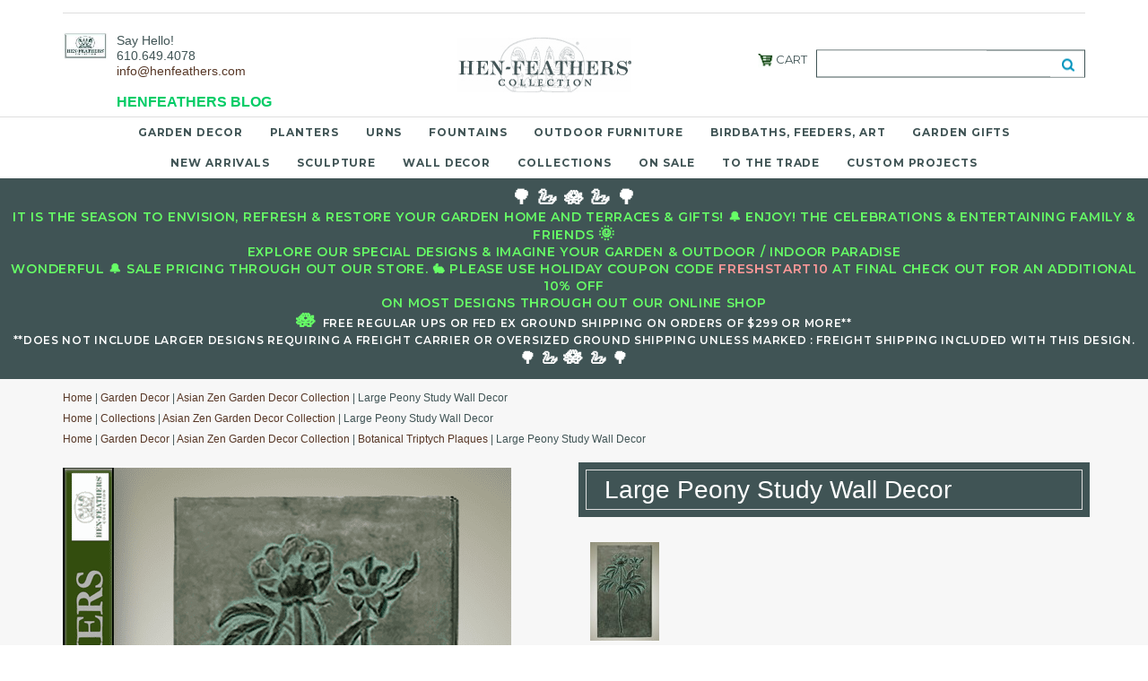

--- FILE ---
content_type: text/html
request_url: https://www.henfeathers.com/peony-study-wall-decor.html
body_size: 15056
content:
<!DOCTYPE HTML><html lang="en"><head>
<link rel="image_src" href="https://s.turbifycdn.com/aah/yhst-92271742283554/peony-study-wall-decor-54.png" />
<meta property="og:image" content="https://s.turbifycdn.com/aah/yhst-92271742283554/peony-study-wall-decor-54.png" />
<link rel=canonical href=https://www.henfeathers.com/peony-study-wall-decor.html><meta name="viewport" content="width=device-width, initial-scale=1.0, minimum-scale=1.0, user-scalable=0" /><title>Large Peony Study Wall Decor - Garden Decor - HenFeathers</title><meta name="Description" content="Buy the Large Peony Study wall decor! Shop the best garden and outdoor living decor &amp; furnishings &amp; be inspired by our beautiful collection." /><link rel="stylesheet" type="text/css" href="https://turbifycdn.com/ay/mobile/css/mmenu_2.css" /><link rel="stylesheet" type="text/css" href="css.css" /><style><!--@media screen and (max-width: 855px) { #topSearch {float:none;clear:both;width:100%;height:auto!important;}#topSearch select {width:100%}#topSearch #query {width:80%}#topSearch form {top:inherit;-webkit-transform:inherit;-ms-transform:inherit;transform:inherit}}--></style><link rel="stylesheet" type="text/css" href="fancybox.css" /><link rel="stylesheet" type="text/css" href="item.css" /><link rel="stylesheet" type="text/css" href="css-edits.css" />
<!-- jQuery loader before --><script type="text/javascript" src="https://ajax.googleapis.com/ajax/libs/jquery/1.11.2/jquery.min.js"></script>
<!-- jQuery loader after -->
<meta name="nakamoa-domain-verify" content="NqZ8EqOVJ6AirWI9dY305CcsXJ4TrShxT6IGftfdABSPnmBuSQBJO53LOrk5v5n1ZMOuNBet2az4tMEvHKBbRXiXD72yJkrFXb0bXRgQwRQyG8bBmyxk4MkBn0qQJpkSsthRWnX0nuo9HuRFf1LUwG" />
<meta property='og:title' content='HenFeathers'/>
<meta property='og:image' content='https://sep.turbifycdn.com/ty/cdn/yhst-92271742283554/henfeathers-logo.jpg'/>
<meta property='og:description' content='Garden & Home Decor'/>
<meta property='og:url' content='https://www.henfeathers.com/'/>
<meta property='og:image:width' content='720' />
<meta property='og:image:height' content='540' />
<meta name="p:domain_verify" content="77b7e7f7959f824a1c4742661fc02be3"/>
<meta name="google-site-verification" content="IzvO8r_wUBAO6X71e77ueUUHoFOsG8h34MHzr3RW6Ik" />

<link rel="stylesheet" type="text/css" href="https://site.henfeathers.com/ssl/style.css">
<link rel="stylesheet" type="text/css" href="https://turbifycdn.com/ty/cdn/yhst-92271742283554/hf.css">
<link href="https://fonts.googleapis.com/css?family=Libre+Baskerville:400,400i,700" rel="stylesheet">
<link rel="shortcut icon" href="https://turbifycdn.com/ty/cdn/yhst-92271742283554/myfavicon.ico" type="image/x-icon">

<script type="text/javascript" src="https://site.henfeathers.com/ssl/scripts/menu.js"></script>
<script type="text/javascript" src="https://site.henfeathers.com/ssl/scripts/common.js"></script>

<!-- Google Tag Manager -->
<script>(function(w,d,s,l,i){w[l]=w[l]||[];w[l].push({'gtm.start':
new Date().getTime(),event:'gtm.js'});var f=d.getElementsByTagName(s)[0],
j=d.createElement(s),dl=l!='dataLayer'?'&l='+l:'';j.async=true;j.src=
'https://www.googletagmanager.com/gtm.js?id='+i+dl;f.parentNode.insertBefore(j,f);
})(window,document,'script','dataLayer','GTM-TX42BRX');</script>
<!-- End Google Tag Manager -->

<script id='pixel-script-poptin' src='https://cdn.popt.in/pixel.js?id=c37219e6591b4' defer></script>

<style>
.item_details {
    color: #48595b;
    line-height: 18px;
    font-size: 15px;
    line-height: 1.6em;
    font-family: 'Libre Baskerville', serif;
}
.item_display .pt2 h1 {
    font-size: 20px;
    font-family: 'Libre Baskerville', serif;
    font-weight: 700;
    text-align: center;
    margin-bottom: 20px;
}
.pricebox input[type="image"] {
    margin-top: 10px;
}
.item_display,
.breadcrumbs,
.item_display .pt1,
.item_display .pt2 {
    border: none;
}
.item_details p {
    line-height: 18px;
    font-size: 15px;
    line-height: 1.6em;
    font-family: 'Libre Baskerville', serif;
}
.item_details p span {
    font-size: 22px;
}
</style>
<style>
.pt2 p span {
    font-size: 22px;
    font-weight: 600;
}
#menu {
    font-size: 11px;
    color: #6a5342;
    padding: 0;
    background: #fff;
    box-sizing: border-box;
    position: fixed;
    width: 225px;
    left: 0;
    top: 0;
    margin: 0;
    height: 100%;
    padding-bottom: 60px;
    background-color: #fff;
    z-index: 999;
    overflow-y: auto;
    -webkit-box-shadow: 0 2px 2px 0 rgba(0,0,0,0.14), 0 1px 5px 0 rgba(0,0,0,0.12), 0 3px 1px -2px rgba(0,0,0,0.2);
    box-shadow: 0 2px 2px 0 rgba(0,0,0,0.14), 0 1px 5px 0 rgba(0,0,0,0.12), 0 3px 1px -2px rgba(0,0,0,0.2);
}
.leftmenu_width {
    width: 100%;
    padding: 10px 0;
}
.leftmenu_width li {
    border-bottom: 1px dotted #eaeaea;
    width: 100%;
    padding: 0!important;
}
.leftmenu_width li a {
    display: inline-block;
    width: 100%;
    padding: 10px 0!important;
    padding-left: 5px!important;
    box-sizing: border-box;
}
.leftmenu_width li a:hover {
    color: #3b4d4f;
}
.leftmenu_width li:hover, .leftmenu_width li:hover>a {
    color: #000000;
    background: #fefefe;
}
#content_area {
    width: 100%;
}
.item_display {
    width: 100%;
}
.item_display .pt2 {
    width: 50%;
    float: right;
    box-sizing: border-box;
}
.item_display .pt1 {
    width: 50%;
    float: left;
    box-sizing: border-box;
}
.item_display .pt1 > a > img {
    margin: 0 auto;
    display: block;
}
.henfeatherorgtext {
    width: 100%;
    box-sizing: border-box;
    padding: 10px 0;
}
#menu::before {
    display: block;
    content: " ";
    height: 100px;
    

background: url(https://site.henfeathers.com/ssl/images/logo.jpg) no-repeat center;
    background-size: 194px 61px;
}
#header {
    background: #fff;
}
#content_width {
    background: #fff;
}
#doc_width {
    padding: 0;
}
#bottombar {
    background: #fff;
}
.copyright {
    background: #fff;
}
#doc_width {
    padding-left: 225px;
    background: none;
}
span.multiLineOption {
    display: block;
    margin-top: 20px;
}
span.multiLineOption select {
    padding: 5px;
    width: 405px;
    margin-top: 6px;
}
span.multiLineOption span {
    font-size: 16px;
    color: #000;
    font-weight: normal;
    display: block;
}
.cat_description {
    width: 100%;
}
.also_like {
    width: 100%;
}
.also_like_display {
    width: 100%;
    border: none;
    display: table;
    table-layout: fixed;
}
.also_like_box {
    display: table-cell;
    float: none;
    border: none;
    text-align: center;
}
.also_like_box p {
    text-align: center;
}
.also_like_box h2 a {
    text-align: center;
    display: block;
}
.cat_display {
    display: table;
    table-layout: fixed;
    width: 100%;
    border: none;
}
.cat_box {
    float: none;
    border: none;
}
.cat_box.cat_box3up > a > img {
    display: block;
    margin: 0 0 27px 30px;
    padding: 10px 10px 15px!important;
    -webkit-box-shadow: 0 3px 6px rgba(0,0,0,.25);
    -moz-box-shadow: 0 3px 6px rgba(0,0,0,.25);
}
.cat_box3up {
    display: table-cell;
    box-sizing: border-box;
    padding: 15px;
    text-align: center;
}
.cat_box h2 a {
    color: #5a781e;
    font-family: 'Libre Baskerville', serif;
    text-align: center;
    display: block;
    padding: 10px;
    font-size: 16px;
    line-height: 24px;
}
.cat_box3up p {
    text-align: center;
    font-size: 13px;
}
.clock_details hr {
    display: none;
}
.cat_description h1 {
    font-size: 32px;
    padding: 15px;
    text-align: center;
    font-weight: 500;
    font-family: 'Libre Baskerville', serif;
    font-style: normal;
}
.clock_details p {
text-align: center;
}

</style>
<script id='pixel-script-poptin' src='https://cdn.popt.in/pixel.js?id=c37219e6591b4' async='true'></script>
<!-- Facebook Pixel Code -->
<script>
!function(f,b,e,v,n,t,s)
{if(f.fbq)return;n=f.fbq=function(){n.callMethod?
n.callMethod.apply(n,arguments):n.queue.push(arguments)};
if(!f._fbq)f._fbq=n;n.push=n;n.loaded=!0;n.version='2.0';
n.queue=[];t=b.createElement(e);t.async=!0;
t.src=v;s=b.getElementsByTagName(e)[0];
s.parentNode.insertBefore(t,s)}(window, document,'script',
'https://connect.facebook.net/en_US/fbevents.js');
fbq('init', '926843074030001');
fbq('track', 'PageView');
</script>
<noscript><img height="1" width="1" style="display:none"
src="https://www.facebook.com/tr?id=926843074030001&ev=PageView&noscript=1"
/></noscript>
<!-- End Facebook Pixel Code -->

<!-- Google tag (gtag.js) -->
<script async src="https://www.googletagmanager.com/gtag/js?id=G-48M9FKXBL1"></script>
<script>
  window.dataLayer = window.dataLayer || [];
  function gtag(){dataLayer.push(arguments);}
  gtag('js', new Date());

  gtag('config', 'G-48M9FKXBL1');
  gtag('config', 'UA-42153724-1');
  gtag('config', 'AW-983099791')
</script>

<script>(function(w,d,t,r,u){var f,n,i;w[u]=w[u]||[],f=function(){var o={ti:"97137724", enableAutoSpaTracking: true};o.q=w[u],w[u]=new UET(o),w[u].push("pageLoad")},n=d.createElement(t),n.src=r,n.async=1,n.onload=n.onreadystatechange=function(){var s=this.readyState;s&&s!=="loaded"&&s!=="complete"||(f(),n.onload=n.onreadystatechange=null)},i=d.getElementsByTagName(t)[0],i.parentNode.insertBefore(n,i)})(window,document,"script","//bat.bing.com/bat.js","uetq");</script>


<script type="text/javascript" async src="https://yahoo-static.remarkety.com/yahoowebtracking/webtrackingjs/RID/xa31rJmK"></script><script>
fbq('track', 'ViewContent');
</script></head><body id="itemPage"><!-- Google Tag Manager (noscript) -->
<noscript><iframe src="https://www.googletagmanager.com/ns.html?id=GTM-TX42BRX"
height="0" width="0" style="display:none;visibility:hidden"></iframe></noscript>
<!-- End Google Tag Manager (noscript) --><div><header><div class="inner"><div id="superbarContainer"> <div id="ys_superbar">
	   <div id="ys_cpers">
		<div id="yscp_welcome_msg"></div>
		<div id="yscp_signin_link"></div>
		<div id="yscp_myaccount_link"></div>
		<div id="yscp_signout_link"></div>
	   </div>
	   <div id="yfc_mini"></div>
	   <div class="ys_clear"></div>
	</div>
      </div><div id="logo-search"><div class="oneMobRow"><a id="hamburger" href="#mmenu"><img style="max-width:25;max-height:30" alt="Menu" src="https://s.turbifycdn.com/aah/yhst-92271742283554/img-308962.png" align="absmiddle"> </img></a></div><div id="topSearch"><form id="searcharea" name="searcharea" action="nsearch.html" method="GET"><fieldset><select onchange="if (typeof YSB_AUTOCOMPLETE == 'object') { YSB_AUTOCOMPLETE.controller.setSuggestCategory(event); }" name="section"><option value="">All Categories</option></select><label for="query" class="labelfield"><input autocomplete="off" type="text" id="query" name="query" placeholder="" onkeyup="if (typeof YSB_AUTOCOMPLETE == 'object') { YSB_AUTOCOMPLETE.controller.suggest(event); }"></label><label for="searchsubmit" class="buttonlabel"><input type="submit" id="searchsubmit" class="ys_primary" value="Search" name="searchsubmit"><input type="hidden" value="yhst-92271742283554" name="vwcatalog"></label></fieldset></form>   <script type="text/javascript"> 
                    var isSafari = !!navigator.userAgent.match(/Version\/[\d\.]+.*Safari/); 
                    var isIOS = !!navigator.platform && /iPad|iPhone|iPod/.test(navigator.platform); 
                    if (isSafari && isIOS) { 
                        document.forms["searcharea"].onsubmit = function (searchAreaForm) { 
                            var elementsList = this.elements, queryString = '', url = '', action = this.action; 
                            for(var i = 0; i < elementsList.length; i++) { 
                                if (elementsList[i].name) { 
                                    if (queryString) { 
                                        queryString = queryString + "&" +  elementsList[i].name + "=" + encodeURIComponent(elementsList[i].value); 
                                    } else { 
                                        queryString = elementsList[i].name + "=" + encodeURIComponent(elementsList[i].value); 
                                    } 
                                } 
                            } 
                            if (action.indexOf("?") == -1) { 
                                action = action + "?"; 
                            } 
                            url = action + queryString; 
                            window.location.href = url; 
                            return false; 
                        } 
                    } 
                </script> 
        </div><div class="header-hello-outer" style="float: left; margin-top: 20px; width: 300px; max-width: 300px;"><div class="header-hello-logo">
<a href="index.html" title="Hen-Feathers"><img style="max-width:50px;max-height:50px;" alt="Hen-Feathers" src="https://turbifycdn.com/ty/cdn/yhst-92271742283554/HFLogoSMBox.jpg" align="absmiddle"> </a>
</div>

<div class="header-hello-inner" style="font-size: 14px; line-height: 17px; margin-left: 60px; margin-top: -30px; color: #405455;">
<div class="header-hello-hello">Say Hello!</div>
<div class="header-hello-number">610.649.4078</div>
<div class="header-hello-email"><a href="mailto:info@henfeathers.com">info@henfeathers.com</a></div>
</br>
<div class="header-HenFeathers-Blog" style="font-size: 16px; line-height: 18px;  font-weight: 700; color: #405455;"><a href="home--hfblog.html">HENFEATHERS BLOG</a></div>
</div></div><div class="cartBar"><a href="https://order.store.turbify.net/yhst-92271742283554/cgi-bin/wg-order?yhst-92271742283554" class="cartLink"><img style="max-width:17.5px;max-height:17.5px" src="https://s.turbifycdn.com/aah/yhst-92271742283554/img-308963.png" align="absmiddle"> </img><span>Cart</span></a></div><span id="logo"><a href="index.html" title="Hen-Feathers"><img style="max-width:235px;max-height:112px" alt="Hen-Feathers" src="https://s.turbifycdn.com/aah/yhst-92271742283554/img-308964.png" align="absmiddle"> </img></a></span><br clear="all" /></div></div><nav id="mmenu"><ul class="topNav"><li class="mainNav"><a href="home---garden-decor.html" class="top">Garden Decor</a><table border="0" cellspacing="0" cellpadding="0" class="sub" style="left:0"><tr valign="top"><td class="contents"><table border="0" cellspacing="0" cellpadding="0"><tr valign="top"><td class="col"><ul><li><a href="gice.html">Gift Certificates &#127873;</a></li><li><a href="home---garden-decor-clocks-all-clocks.html">Garden Home Clocks</a></li><li><a href="home---garden-decor-thermometers-all-thermometers.html">Garden Thermometers & Rain Gauges</a></li><li><a href="home---garden-decor-tools-trake.html">Tools/Trakes/Trugs/Hose Pots</a></li><li><a href="home---garden-decor-candles---holders.html">Lanterns, Outdoor Lighting & Candle Holders</a></li><li><a href="home-garden-decor-vases.html">Vase Collection</a></li><li><a href="home---garden-decor-plant-stands.html">Plant Stands, Etageres & Cloches</a></li><li><a href="home---garden-decor-decorative-accessories.html">Decorative Accessories</a></li><li><a href="home---garden-decor-topiary.html">Topiaries / Permanent Botanicals / Bonsai</a></li><li><a href="henfeathers-cafe.html">Patio Cafe & Entertaining</a></li><li><a href="home---gardendecor--williamsburgcollection.html">The Williamsburg Collection</a></li><li><a href="smco.html">The Smithsonian Collection</a></li></ul></td><td class="col"><ul><li><a href="loco.html">Longwood Collection</a></li><li><a href="asian-accent-collection.html">Asian Zen Garden Decor Collection</a></li><li><a href="gifts---entertaining-for-the-cabin.html">Lodge & Cabin</a></li><li><a href="henfeathers-by-the-sea.html">Beach House Decor</a></li><li><a href="modern-collection.html">Modern Garden Decor Collection</a></li></ul></td></tr></table></td><td class="image"><img src="https://s.turbifycdn.com/aah/yhst-92271742283554/garden-decor-3.png" width="400" height="425" border="0" hspace="0" vspace="0" alt="Garden Decor" /></td></tr><tr><td colspan="4"><div class="viewall"><a href="home---garden-decor.html">View All ></a></div></td></tr></table></li><li class="mainNav"><a href="home--urns-and-planters.html" class="top">Planters</a><table border="0" cellspacing="0" cellpadding="0" class="sub" style="left:0"><tr valign="top"><td class="contents"><table border="0" cellspacing="0" cellpadding="0"><tr valign="top"><td class="col"><ul><li><a href="home---garden-decor-planters.html">All Planters</a></li><li><a href="boxplandtr.html">Box Planters and Troughs</a></li><li><a href="planters--extra-large.html">--Extra Large Box/Trough Planters</a></li><li><a href="planters--large1.html">--Large Box/Trough Planters</a></li><li><a href="planters--medium.html">--Medium Box/Trough Planters</a></li><li><a href="planters--small.html">--Small Box/Trough Planters</a></li><li><a href="plpopljaplva.html">Planter Pots, Planter Jars, Planter Vases</a></li><li><a href="planters--pots--extra-large.html">--Extra Large  Planter Pots, Jars, Vases</a></li><li><a href="planters--pots--large.html">--Large   Planter Pots, Jars, Vases</a></li><li><a href="planters--pots--medium.html">--Medium Planter Pots, Jars, Vases</a></li><li><a href="planters--pots--small.html">--Small Planter Pots, Jars, Vases</a></li><li><a href="home---garden-decor-windowboxes.html">Window Planter Boxes</a></li></ul></td><td class="col"><ul><li><a href="home---garden-decor-planters-modern.html">Modern Planters</a></li><li><a href="home---terracotta-planters.html">Impruneta Terra Cotta - The Seibert & Rice Collection</a></li><li><a href="glhifite.html">Glazed High Fired Terracotta</a></li><li><a href="home---garden-decor-planters-ancient.html">Mediterranean & Ancient Shapes</a></li><li><a href="home---grande-urns-planters.html">Grande Urns & Planters</a></li><li><a href="home-garden-decor-animal-nature-planters.html">Animal & Nature Themed Planters</a></li><li><a href="peandri.html">Pedestals and Risers</a></li><li><a href="home---garden-decor-plant-stands.html">Plant Stands, Etageres & Cloches</a></li><li><a href="home-garden-decor-vases.html">Vase Collection</a></li><li><a href="brplur.html">Bronze Planters & Urns</a></li><li><a href="gice.html">Gift Certificates &#127873;</a></li></ul></td></tr></table></td><td class="image"><img src="https://s.turbifycdn.com/aah/yhst-92271742283554/planters-75.png" width="400" height="445" border="0" hspace="0" vspace="0" alt="Planters" /></td></tr><tr><td colspan="4"><div class="viewall"><a href="home--urns-and-planters.html">View All ></a></div></td></tr></table></li><li class="mainNav"><a href="home--urns.html" class="top">Urns</a><table border="0" cellspacing="0" cellpadding="0" class="sub" style="left:0"><tr valign="top"><td class="contents"><table border="0" cellspacing="0" cellpadding="0"><tr valign="top"><td class="col"><ul><li><a href="home---garden-decor-urns---pedestals.html">All Urns & Pedestals</a></li><li><a href="urns-medium-urns.html">Medium Urns</a></li><li><a href="urns-large-urns.html">Large Urns</a></li><li><a href="urns-ancient-urns.html">Ancient Urns</a></li><li><a href="peandri.html">Pedestals and Risers</a></li><li><a href="brplur.html">Bronze Planters & Urns</a></li><li><a href="gice.html">Gift Certificates &#127873;</a></li></ul></td></tr></table></td><td class="image"><img src="https://s.turbifycdn.com/aah/yhst-92271742283554/urns-4.png" width="800" height="928" border="0" hspace="0" vspace="0" alt="Urns" /></td></tr><tr><td colspan="4"><div class="viewall"><a href="home--urns.html">View All ></a></div></td></tr></table></li><li class="mainNav"><a href="fountaincollection.html" class="top">Fountains</a><table border="0" cellspacing="0" cellpadding="0" class="sub" style="left:0"><tr valign="top"><td class="contents"><table border="0" cellspacing="0" cellpadding="0"><tr valign="top"><td class="col"><ul><li><a href="home---garden-decor-fountains-all-fountains.html">All Fountains</a></li><li><a href="esfoco.html">Estate Fountains Collection</a></li><li><a href="lagafo.html">Large Garden Fountains</a></li><li><a href="smgafo.html">Small Garden Fountains</a></li><li><a href="wallfountains.html">Wall Fountains</a></li><li><a href="mofo2.html">Modern Fountains</a></li><li><a href="ingafo.html">Indoor Garden Fountains</a></li><li><a href="fountains--fountain-accessories.html">Fountain Accessories</a></li></ul></td></tr></table></td><td class="image"><img src="https://s.turbifycdn.com/aah/yhst-92271742283554/fountains-71.png" width="325" height="377" border="0" hspace="0" vspace="0" alt="Fountains" /></td></tr><tr><td colspan="4"><div class="viewall"><a href="fountaincollection.html">View All ></a></div></td></tr></table></li><li class="mainNav"><a href="home--outdoor-furniture.html" class="top">Outdoor Furniture</a><table border="0" cellspacing="0" cellpadding="0" class="sub" style="left:0"><tr valign="top"><td class="contents"><table border="0" cellspacing="0" cellpadding="0"><tr valign="top"><td class="col"><ul><li><a href="home---garden-decor-garden-furniture.html">"ALL FURNITURE"</a></li><li><a href="henfeathers-cafe.html">Patio Cafe & Entertaining</a></li><li><a href="home---garden-decor-fauxbois.html">Faux Bois Furniture & Accent Collection</a></li><li><a href="fabobe.html">Faux Bois Benches</a></li><li><a href="fauxboistables.html">Faux Bois Tables</a></li><li><a href="fauxboischairs.html">Faux Bois Chairs</a></li><li><a href="westfield-windsor-furniture-collection.html">Westfield Windsor Garden Furniture Collection</a></li><li><a href="migafuco.html">Milan Garden & Milan Monogram Furniture Collection</a></li><li><a href="woven-arch-garden-furniture-collection.html">Woven Arch Garden Furniture Collection</a></li><li><a href="mt-vernon-furniture-collection.html">Mount Vernon Garden Furniture Collection</a></li><li><a href="home---gardendecor--williamsburgcollection.html">The Williamsburg Collection</a></li><li><a href="home---outdoor-furniture-benches.html">Benches</a></li></ul></td><td class="col"><ul><li><a href="furniture--tables.html">Outdoor Tables</a></li><li><a href="furniture--chairs.html">Outdoor Chairs</a></li><li><a href="home--outdoor-furniture--garden-seats.html">Garden Seats /  Small Tables</a></li><li><a href="gice.html">Gift Certificates &#127873;</a></li></ul></td></tr></table></td><td class="image"><img src="https://s.turbifycdn.com/aah/yhst-92271742283554/outdoor-furniture-10.png" width="400" height="518" border="0" hspace="0" vspace="0" alt="Outdoor Furniture" /></td></tr><tr><td colspan="4"><div class="viewall"><a href="home--outdoor-furniture.html">View All ></a></div></td></tr></table></li><li class="mainNav"><a href="home---garden-decor-for-the-birds.html" class="top">Birdbaths, Feeders, Art</a><table border="0" cellspacing="0" cellpadding="0" class="sub" style="left:0"><tr valign="top"><td class="contents"><table border="0" cellspacing="0" cellpadding="0"><tr valign="top"><td class="col"><ul><li><a href="birdbaths.html">Birdbaths</a></li><li><a href="birdfeeders.html">Birdfeeders</a></li><li><a href="bird-garden-decor.html">Bird Garden Art & Decor</a></li><li><a href="all-bird-collections.html">All Bird Themed Designs Collection</a></li></ul></td></tr></table></td></tr><tr><td colspan="4"><div class="viewall"><a href="home---garden-decor-for-the-birds.html">View All ></a></div></td></tr></table></li><li class="mainNav"><a href="gifts---entertaining.html" class="top">Garden Gifts</a><table border="0" cellspacing="0" cellpadding="0" class="sub" style="left:0"><tr valign="top"><td class="contents"><table border="0" cellspacing="0" cellpadding="0"><tr valign="top"><td class="col"><ul><li><a href="gice.html">Gift Certificates &#127873;</a></li><li><a href="gifts---entertaining-holiday---occasions.html">Holiday & Occasions, Celebrate!!</a></li><li><a href="gifts---entertaining-for-the-gardener.html">For the Gardener</a></li><li><a href="gifts---entertaining-for-the-wine-lover.html">For the Wine Lover</a></li><li><a href="gifts---entertaining-nautical-gifts.html">Nautical</a></li><li><a href="home---garden-decor-for-the-birds.html">Birdbaths, Feeders, Art</a></li><li><a href="gifts---entertaining-for-the-cabin.html">Lodge & Cabin</a></li><li><a href="henfeathers-by-the-sea.html">Beach House Decor</a></li><li><a href="home---garden-decor-candles---holders.html">Lanterns, Outdoor Lighting & Candle Holders</a></li><li><a href="gifts---entertaining-inspirational-gifts.html">Inspirational Gifts</a></li><li><a href="gifts---entertaining-gifts--39---under.html">Gifts $129.99 & Under</a></li><li><a href="home---garden-decor-decorative-accessories.html">Decorative Accessories</a></li></ul></td><td class="col"><ul><li><a href="home---garden-decor-contemporary-designs.html">Contemporary & Ancient Shapes</a></li></ul></td></tr></table></td></tr><tr><td colspan="4"><div class="viewall"><a href="gifts---entertaining.html">View All ></a></div></td></tr></table></li><li class="mainNav"><a href="newarrivals.html" class="top">New Arrivals</a></li><li class="mainNav"><a href="home--sculpture.html" class="top">Sculpture</a><table border="0" cellspacing="0" cellpadding="0" class="sub" style="right:200"><tr valign="top"><td class="contents"><table border="0" cellspacing="0" cellpadding="0"><tr valign="top"><td class="col"><ul><li><a href="home---garden-decor-statuary-all-statuary.html">Garden Sculpture</a></li><li><a href="bronzecollection.html">Bronze Collection</a></li><li><a href="home---garden-decor-statuary-architectural-accents.html">Architectural Accents</a></li><li><a href="home---garden-decor-statuary-children.html">Children</a></li><li><a href="home---garden-decor-statuary-fairies.html">Angels, Faires, Puttis, Cherubs</a></li><li><a href="home--sculpture--animal.html">Animal Sculpture Collection</a></li><li><a href="home--sculpture--figurative.html">Figurative & Classical Sculpture</a></li></ul></td></tr></table></td></tr><tr><td colspan="4"><div class="viewall"><a href="home--sculpture.html">View All ></a></div></td></tr></table></li><li class="mainNav"><a href="home---garden-decor-wall-decor-all-wall-decor.html" class="top">Wall Decor</a><table border="0" cellspacing="0" cellpadding="0" class="sub" style="right:200"><tr valign="top"><td class="contents"><table border="0" cellspacing="0" cellpadding="0"><tr valign="top"><td class="col"><ul><li><a href="gice.html">Gift Certificates &#127873;</a></li></ul></td></tr></table></td><td class="image"><img src="https://s.turbifycdn.com/aah/yhst-92271742283554/wall-decor-90.png" width="235" height="277" border="0" hspace="0" vspace="0" alt="Wall Decor" /></td></tr><tr><td colspan="4"><div class="viewall"><a href="home---garden-decor-wall-decor-all-wall-decor.html">View All ></a></div></td></tr></table></li><li class="mainNav"><a href="home---garden-decor-collections.html" class="top">Collections</a><table border="0" cellspacing="0" cellpadding="0" class="sub" style="right:200"><tr valign="top"><td class="contents"><table border="0" cellspacing="0" cellpadding="0"><tr valign="top"><td class="col"><ul><li><a href="bronzecollection.html">Bronze Collection</a></li><li><a href="gifts---entertaining-for-the-cabin.html">Lodge & Cabin</a></li><li><a href="henfeathers-by-the-sea.html">Beach House Decor</a></li><li><a href="modern-collection.html">Modern Garden Decor Collection</a></li><li><a href="asian-accent-collection.html">Asian Zen Garden Decor Collection</a></li><li><a href="westfield-windsor-furniture-collection.html">Westfield Windsor Garden Furniture Collection</a></li><li><a href="migafuco.html">Milan Garden & Milan Monogram Furniture Collection</a></li><li><a href="mt-vernon-furniture-collection.html">Mount Vernon Garden Furniture Collection</a></li><li><a href="home---garden-decor-fauxbois.html">Faux Bois Furniture & Accent Collection</a></li><li><a href="home---gardendecor--williamsburgcollection.html">The Williamsburg Collection</a></li><li><a href="smco.html">The Smithsonian Collection</a></li><li><a href="loco.html">Longwood Collection</a></li></ul></td><td class="col"><ul><li><a href="home---terracotta-planters.html">Impruneta Terra Cotta - The Seibert & Rice Collection</a></li><li><a href="home---garden-decor-stfrancis.html">Saint Francis Collection</a></li><li><a href="home---garden-decor-collections-bird-and-branch.html">Bird and Branch</a></li><li><a href="home---garden-decor-collections-lily-pad.html">Lily Pad</a></li><li><a href="home---garden-decor-collections-fern.html">Fern</a></li><li><a href="home---garden-decor-collections-fruit.html">Fruit</a></li><li><a href="home---garden-decor-collections-thistle.html">Botanica</a></li><li><a href="gifts---entertaining-nautical-gifts.html">Nautical</a></li></ul></td></tr></table></td></tr><tr><td colspan="4"><div class="viewall"><a href="home---garden-decor-collections.html">View All ></a></div></td></tr></table></li><li class="mainNav"><a href="on-sale.html" class="top">On Sale</a></li><li class="mainNav"><a href="to-the-trade-licensing.html" class="top">To the Trade</a></li><li class="mainNav"><a href="customprojects.html" class="top">Custom Projects </a></li></ul></nav><div class="introText"><span style="font-size: 14px;"><font color=><span style="font-size: 22px;">&#127795;  &#129442; &#129719; &#129442; &#127795; </span><font color="#66FF66"> </br>It is the Season to envision, refresh & restore your Garden Home and Terraces & Gifts! &#128276; Enjoy! The Celebrations & entertaining family & friends <span style="font-size: 18px;">&#127774;</span>
</br> Explore our special Designs & Imagine your Garden & Outdoor / Indoor Paradise </br>Wonderful &#128276; Sale pricing through out our store. &#128007; Please use Holiday coupon code <font color="#FF9999">freshstart10</font> at final check out for an additional 10% off 
</br> on most designs through out our online shop</br><font color=><span style="font-size: 22px;"> &#129719; </span>
</font><font color="#FFFFFF"><span style="font-size: 12px;"> Free regular UPS or FED EX ground shipping on orders of $299 or more** <font color="#cfb53b"></font></br> **does not include larger designs requiring a Freight Carrier or Oversized ground shipping unless marked : Freight Shipping included with this design.</font></span></font><br/><span style="font-size: 18px;"> &#127795;  &#129442; <span style="font-size: 22px;"> &#129719; </span> &#129442; &#127795; </font></span></span></font></div></header><main><div class="inner"><div class="breadcrumbs"><div><a href="index.html">Home</a> | <a href="home---garden-decor.html">Garden Decor</a> | <a href="asian-accent-collection.html">Asian Zen Garden Decor Collection</a> | Large Peony Study Wall Decor</div><div><a href="index.html">Home</a> | <a href="home---garden-decor-collections.html">Collections</a> | <a href="asian-accent-collection.html">Asian Zen Garden Decor Collection</a> | Large Peony Study Wall Decor</div><div><a href="index.html">Home</a> | <a href="home---garden-decor.html">Garden Decor</a> | <a href="asian-accent-collection.html">Asian Zen Garden Decor Collection</a> | <a href="botrpl.html">Botanical Triptych Plaques</a> | Large Peony Study Wall Decor</div></div><div class="item-wrap"><div class="fitem-top"><div class="fitem-left"><div class="image-zoom"><img src="https://s.turbifycdn.com/aah/yhst-92271742283554/large-peony-study-wall-decor-23.png" width="500" height="580" border="0" hspace="0" vspace="0" alt="Large Peony Study Wall Decor" class="fancybox" data-zoom-image="https://s.turbifycdn.com/aah/yhst-92271742283554/peony-study-wall-decor-56.png" data-fancybox-href="https://s.turbifycdn.com/aah/yhst-92271742283554/peony-study-wall-decor-56.png" id="zoom-master" /></div></div><div class="fitem-right"><table border="0" class="product-details"><tbody><tr><td style="background: #405455; color: #ffffff; padding: 0; padding-left: 20px; border: 1px solid #dedede; outline: 8px solid #405455;"><div class="themed-wrap"></div><h1 style="margin: 5px 0;">Large Peony Study Wall Decor</h1></td></tr><tr><td><div class="under-order-text"><a class="group1" href="https://turbifycdn.com/ty/cdn/yhst-92271742283554/wdPeonyStudyA1.jpg" title="Large Peony Study Wall Decor"><img class="hfimg" src="https://turbifycdn.com/ty/cdn/yhst-92271742283554/wdPeonyStudyA1_tn.jpg" width="77" height="110"></a></br>
<strong>Click to Enlarge</strong>
<hr />
<p><img class="hfimg" src="https://turbifycdn.com/ty/cdn/yhst-92271742283554/wdPeonyStudy_detail.jpg" width="250" height=423" style="float:right;margin:0 0px 8px 8px;" />Wall decor bas relief study of Peony Stems in our Antique Aegean finish. Meticulously hand cast and hand finished in the USA in bonded marble and stone composite. A beautifully sculpted wall decor that will complement any room, indoors or out. Part of our HenFeathers Original Botanic Garden Collection.</p>
<p>24" H  x  14" W</p>
<link rel="stylesheet" href="https://turbifycdn.com/ty/cdn/yhst-92271742283554/colorbox.css" />
<script src="https://ajax.googleapis.com/ajax/libs/jquery/1.10.2/jquery.min.js"></script>
<script src="https://turbifycdn.com/ty/cdn/yhst-92271742283554/jquery.colorbox-min.js"></script>
<script>
	$(document).ready(function(){
		//Examples of how to assign the Colorbox event to elements
		$(".group1").colorbox({rel:'group1'});
	});
</script></div></td></tr><tr><td><form method="POST" action="https://order.store.turbify.net/yhst-92271742283554/cgi-bin/wg-order?yhst-92271742283554+peony-study-wall-decor"><div class="code">Item# KI82424HWDA</div><div class="price-row"><div class="reg-price"><div class="strike-price">$389.00</div></div><div class="sale-price">Sale price: <div class="price">$319.00</div></div></div><div class="add-to-cart"><div class="qty"><label class="qty" style="vertical-align: top; margin-top: 10px !important;" for="vwquantity">Qty:</label><input name="vwquantity" type="text" value="1" id="vwquantity" style="vertical-align: top; margin-top: 10px; margin-right: 28px !important;" /><input type="image" class="addtocartImg" title="Add to cart" src="https://s.turbifycdn.com/aah/yhst-92271742283554/koln-pot-26-usa-n-67.png" /></div><input name="vwcatalog" type="hidden" value="yhst-92271742283554" /><input name="vwitem" type="hidden" value="peony-study-wall-decor" /><br /></div><input type="hidden" name=".autodone" value="https://www.henfeathers.com/peony-study-wall-decor.html" /></form></td></tr><tr><td></td></tr><tr><td><div class="ys_promoitempage" id="ys_promoitempage" itemid="peony-study-wall-decor" itemcode="KI82424HWDA" categoryflag="0"></div>
<script language="javascript">
document.getElementsByTagName('html')[0].setAttribute('xmlns:og', 'http://opengraphprotocol.org/schema/');
</script>
<div id="ys_social_top_hr"></div>
<div id="ys_social_media">
<div id="ys_social_tweet">
<script language="javascript">function tweetwindowopen(url,width,height){var left=parseInt((screen.availWidth/2)-(width/2));var top=parseInt((screen.availHeight/2)-(height/2));var prop="width="+width+",height="+height+",left="+left+",top="+top+",screenX="+left+",screenY="+top;window.open (NULL, url,'tweetwindow',prop);}</script>
<a href="javascript:void(0);" title="Tweet"><img id="ys_social_custom_tweet_icon" src="https://s.turbifycdn.com/ae/store/secure/twitter.png" onClick="tweetwindowopen('https://twitter.com/share?count=none&text=Large+Peony+Study+Wall+Decor+%23henfeathers&url=https%3a//www.henfeathers.com/peony-study-wall-decor.html',550, 514)"></a></div>
<!--[if gt IE 6]>
<div id="ys_social_v_separator"><img src="https://s.turbifycdn.com/ae/store/secure/v-separator.gif"></div>
<![endif]-->
<!--[if !IE]><!-->
<div id="ys_social_v_separator"><img src="https://s.turbifycdn.com/ae/store/secure/v-separator.gif"></div>
<!--<![endif]-->
<div id="ys_social_fblike">
<!--[if gt IE 6]>
<script language="javascript">
document.getElementsByTagName('html')[0].setAttribute('xmlns:fb', 'http://ogp.me/ns/fb#');
</script>
<div id="fb-root"></div><script>(function(d, s, id) {var js, fjs = d.getElementsByTagName(s)[0];if (d.getElementById(id)) return;js = d.createElement(s); js.id = id;js.src = '//connect.facebook.net/en_US/all.js#xfbml=1&appId=';fjs.parentNode.insertBefore(js, fjs);}(document, 'script', 'facebook-jssdk'));</script><fb:like href="https://www.henfeathers.com/peony-study-wall-decor.html" layout="standard" show_faces="false" width="350" action="like" colorscheme="light"></fb:like>
<![endif]-->
<!--[if !IE]><!-->
<script language="javascript">
document.getElementsByTagName('html')[0].setAttribute('xmlns:fb', 'http://ogp.me/ns/fb#');
</script>
<div id="fb-root"></div><script>(function(d, s, id) {var js, fjs = d.getElementsByTagName(s)[0];if (d.getElementById(id)) return;js = d.createElement(s); js.id = id;js.src = '//connect.facebook.net/en_US/all.js#xfbml=1&appId=';fjs.parentNode.insertBefore(js, fjs);}(document, 'script', 'facebook-jssdk'));</script><fb:like href="https://www.henfeathers.com/peony-study-wall-decor.html" layout="standard" show_faces="false" width="350" action="like" colorscheme="light"></fb:like>
<!--<![endif]-->
</div>
</div>
<div id="ys_social_bottom_hr"></div>
</td></tr></tbody></table></div></div><h2 class="lato25" id="related-items"></h2><h2>You may also like...</h2><div class="fcontainer"><div class="frow"><div class="fcol c3"><div class="finner"><a href="majestic-sun-flower-wall-decor.html"><img src="https://s.turbifycdn.com/aah/yhst-92271742283554/majestic-sun-flower-wall-decor-89.png" width="269" height="270" border="0" hspace="0" vspace="0" alt="Majestic Sun Flower Wall Decor" /></a><div class="name"><a href="majestic-sun-flower-wall-decor.html" title="Majestic Sun Flower Wall Decor">Majestic Sun Flower Wall Decor</a></div><div class="price-row"><div class="reg-price"><div class="strike-price">$439.00</div></div><div class="sale-price">Sale price: <div class="price">$359.00</div></div></div></div></div><div class="fcol c3"><div class="finner"><a href="majestic-gladiolus-study-wall-decor.html"><img src="https://s.turbifycdn.com/aah/yhst-92271742283554/majestic-gladiolus-study-wall-decor-115.png" width="269" height="270" border="0" hspace="0" vspace="0" alt="Majestic Gladiolus Study Wall Decor" /></a><div id="ys_promoitem" itemid="majestic-gladiolus-study-wall-decor" itemcode="G86522WWDA"></div><div class="name"><a href="majestic-gladiolus-study-wall-decor.html" title="Majestic Gladiolus Study Wall Decor">Majestic Gladiolus Study Wall Decor</a></div><div class="price-row"><div class="reg-price"><div class="strike-price">$539.00</div></div><div class="sale-price">Sale price: <div class="price">$459.00</div></div></div></div></div><div class="fcol c3"><div class="finner"><a href="majestic-tulip-study.html"><img src="https://s.turbifycdn.com/aah/yhst-92271742283554/majestic-tulip-study-70.png" width="269" height="270" border="0" hspace="0" vspace="0" alt="Majestic Tulip Botanical Study" /></a><div id="ys_promoitem" itemid="majestic-tulip-study" itemcode="G78722WWDA"></div><div class="name"><a href="majestic-tulip-study.html" title="Majestic Tulip Botanical Study">Majestic Tulip Botanical Study</a></div><div class="price-row"><div class="reg-price"><div class="strike-price">$439.00</div></div><div class="sale-price">Sale price: <div class="price">$359.00</div></div></div></div></div><div class="fcol c3"><div class="finner"><a href="majestic-grape-urn-plaque.html"><img src="https://s.turbifycdn.com/aah/yhst-92271742283554/majestic-grapevine-urn-plaque-136.png" width="269" height="270" border="0" hspace="0" vspace="0" alt="Majestic Grapevine Urn Plaque" /></a><div id="ys_promoitem" itemid="majestic-grape-urn-plaque" itemcode="KI86728WWDA"></div><div class="name"><a href="majestic-grape-urn-plaque.html" title="Majestic Grapevine Urn Plaque">Majestic Grapevine Urn Plaque</a></div><div class="price-row"><div class="reg-price"><div class="strike-price">$629.00</div></div><div class="sale-price">Sale price: <div class="price">$519.00</div></div></div></div></div></div><div class="frow"><div class="fcol c3"><div class="finner"><a href="majestic-lily-study.html"><img src="https://s.turbifycdn.com/aah/yhst-92271742283554/majestic-lily-study-112.png" width="269" height="270" border="0" hspace="0" vspace="0" alt="Majestic Lily Study" /></a><div id="ys_promoitem" itemid="majestic-lily-study" itemcode="G78822WWDA"></div><div class="name"><a href="majestic-lily-study.html" title="Majestic Lily Study">Majestic Lily Study</a></div><div class="price-row"><div class="reg-price"><div class="strike-price">$539.00</div></div><div class="sale-price">Sale price: <div class="price">$459.00</div></div></div></div></div><div class="fcol c3"><div class="finner"><a href="poppy-study-wall-decor.html"><img src="https://s.turbifycdn.com/aah/yhst-92271742283554/large-poppy-study-wall-decor-22.png" width="269" height="270" border="0" hspace="0" vspace="0" alt="Large Poppy Study Wall Decor" /></a><div id="ys_promoitem" itemid="poppy-study-wall-decor" itemcode="KI82124HWDA"></div><div class="name"><a href="poppy-study-wall-decor.html" title="Large Poppy Study Wall Decor">Large Poppy Study Wall Decor</a></div><div class="price-row"><div class="reg-price"><div class="strike-price">$389.00</div></div><div class="sale-price">Sale price: <div class="price">$319.00</div></div></div></div></div><div class="fcol c3"><div class="finner"><a href="lily-study-with-blossoms-wall-decor.html"><img src="https://s.turbifycdn.com/aah/yhst-92271742283554/large-lily-study-with-blossoms-wall-decor-31.png" width="269" height="270" border="0" hspace="0" vspace="0" alt="Large Lily Study with Blossoms Wall Decor" /></a><div id="ys_promoitem" itemid="lily-study-with-blossoms-wall-decor" itemcode="KI82324HWDA"></div><div class="name"><a href="lily-study-with-blossoms-wall-decor.html" title="Large Lily Study with Blossoms Wall Decor">Large Lily Study with Blossoms Wall Decor</a></div><div class="price-row"><div class="reg-price"><div class="strike-price">$389.00</div></div><div class="sale-price">Sale price: <div class="price">$319.00</div></div></div></div></div><div class="fcol c3"><div class="finner"><a href="tulip-wall-decor.html"><img src="https://s.turbifycdn.com/aah/yhst-92271742283554/tulip-wall-decor-84.png" width="269" height="270" border="0" hspace="0" vspace="0" alt="Tulip Wall Decor" /></a><div id="ys_promoitem" itemid="tulip-wall-decor" itemcode="G12316HWDA"></div><div class="name"><a href="tulip-wall-decor.html" title="Tulip Wall Decor">Tulip Wall Decor</a></div><div class="price-row"><div class="reg-price"><div class="strike-price">$179.00</div></div><div class="sale-price">Sale price: <div class="price">$149.00</div></div></div></div></div></div><div class="frow"><div class="fcol c3"><div class="finner"><a href="flower-botanical-plaque-foxglove.html"><img src="https://s.turbifycdn.com/aah/yhst-92271742283554/flower-botanical-plaque-foxglove-usa-84.png" width="269" height="270" border="0" hspace="0" vspace="0" alt="Flower Botanical Plaque - Foxglove{USA}" /></a><div id="ys_promoitem" itemid="flower-botanical-plaque-foxglove" itemcode="LB86120BEL"></div><div class="name"><a href="flower-botanical-plaque-foxglove.html" title="Flower Botanical Plaque - Foxglove{USA}">Flower Botanical Plaque - Foxglove{USA}</a></div><div class="price-row"><div class="reg-price"><div class="strike-price">$159.00</div></div><div class="sale-price">Sale price: <div class="price">$129.00</div></div></div></div></div><div class="fcol c3"><div class="finner"><a href="flower-botanical-plaque-hosta.html"><img src="https://s.turbifycdn.com/aah/yhst-92271742283554/flower-botanical-plaque-hosta-usa-90.png" width="269" height="270" border="0" hspace="0" vspace="0" alt="Flower Botanical Plaque - Hosta {USA}" /></a><div id="ys_promoitem" itemid="flower-botanical-plaque-hosta" itemcode="LB86120AEL"></div><div class="name"><a href="flower-botanical-plaque-hosta.html" title="Flower Botanical Plaque - Hosta {USA}">Flower Botanical Plaque - Hosta {USA}</a></div><div class="price-row"><div class="reg-price"><div class="strike-price">$159.00</div></div><div class="sale-price">Sale price: <div class="price">$129.00</div></div></div></div></div><div class="fcol c3"><div class="finner"><a href="flower-botanical-plaque-lilac.html"><img src="https://s.turbifycdn.com/aah/yhst-92271742283554/flower-botanical-plaque-lilac-usa-109.png" width="269" height="270" border="0" hspace="0" vspace="0" alt="Flower Botanical Plaque - Lilac {USA}" /></a><div id="ys_promoitem" itemid="flower-botanical-plaque-lilac" itemcode="LB86120DEL"></div><div class="name"><a href="flower-botanical-plaque-lilac.html" title="Flower Botanical Plaque - Lilac {USA}">Flower Botanical Plaque - Lilac {USA}</a></div><div class="price-row"><div class="reg-price"><div class="strike-price">$159.00</div></div><div class="sale-price">Sale price: <div class="price">$129.00</div></div></div></div></div><div class="fcol c3"><div class="finner"><a href="flower-botanical-plaque-lily.html"><img src="https://s.turbifycdn.com/aah/yhst-92271742283554/flower-botanical-plaque-lily-usa-76.png" width="269" height="270" border="0" hspace="0" vspace="0" alt="Flower Botanical Plaque - Lily {USA}" /></a><div id="ys_promoitem" itemid="flower-botanical-plaque-lily" itemcode="LB86120CEL"></div><div class="name"><a href="flower-botanical-plaque-lily.html" title="Flower Botanical Plaque - Lily {USA}">Flower Botanical Plaque - Lily {USA}</a></div><div class="price-row"><div class="reg-price"><div class="strike-price">$159.00</div></div><div class="sale-price">Sale price: <div class="price">$129.00</div></div></div></div></div></div><div class="frow"><div class="fcol c3"><div class="finner"><a href="rose-decorative-wall-plaque.html"><img src="https://s.turbifycdn.com/aah/yhst-92271742283554/rose-decorative-bas-relief-usa-38.png" width="269" height="270" border="0" hspace="0" vspace="0" alt="Rose Decorative Bas Relief {USA}" /></a><div id="ys_promoitem" itemid="rose-decorative-wall-plaque" itemcode="LB86103AQC"></div><div class="name"><a href="rose-decorative-wall-plaque.html" title="Rose Decorative Bas Relief {USA}">Rose Decorative Bas Relief {USA}</a></div><div class="price-row"><div class="reg-price"><div class="strike-price">$179.00</div></div><div class="sale-price">Sale price: <div class="price">$149.00</div></div></div></div></div><div class="fcol c3"><div class="finner"><a href="magnolia-decorative-wall-plaque.html"><img src="https://s.turbifycdn.com/aah/yhst-92271742283554/magnolia-decorative-wall-plaque-usa-106.png" width="269" height="270" border="0" hspace="0" vspace="0" alt="Magnolia Decorative Wall Plaque {USA}" /></a><div id="ys_promoitem" itemid="magnolia-decorative-wall-plaque" itemcode="FDGHFLBHF86108"></div><div class="name"><a href="magnolia-decorative-wall-plaque.html" title="Magnolia Decorative Wall Plaque {USA}">Magnolia Decorative Wall Plaque {USA}</a></div><div class="price-row"><div class="reg-price"><div class="strike-price">$159.00</div></div><div class="sale-price">Sale price: <div class="price">$135.00</div></div></div></div></div><div class="fcol c3"><div class="finner"><a href="botanical-decorative-wall-plaque.html"><img src="https://s.turbifycdn.com/aah/yhst-92271742283554/vintage-botanical-decorative-wall-piece-usa-21.png" width="269" height="270" border="0" hspace="0" vspace="0" alt="Vintage Botanical Decorative Wall Piece {USA}" /></a><div id="ys_promoitem" itemid="botanical-decorative-wall-plaque" itemcode="LB86102DV"></div><div class="name"><a href="botanical-decorative-wall-plaque.html" title="Vintage Botanical Decorative Wall Piece {USA}">Vintage Botanical Decorative Wall Piece {USA}</a></div><div class="price-row"><div class="reg-price"><div class="strike-price">$219.00</div></div><div class="sale-price">Sale price: <div class="price">$179.00</div></div></div></div></div><div class="fcol c3"><div class="finner"><a href="lily-pad-wall-decor.html"><img src="https://s.turbifycdn.com/aah/yhst-92271742283554/lily-pad-wall-decor-usa-78.png" width="269" height="270" border="0" hspace="0" vspace="0" alt="Lily Pad Wall Decor {USA}" /></a><div id="ys_promoitem" itemid="lily-pad-wall-decor" itemcode="FDGHFCAHF176113C"></div><div class="name"><a href="lily-pad-wall-decor.html" title="Lily Pad Wall Decor {USA}">Lily Pad Wall Decor {USA}</a></div><div class="price-row"><div class="reg-price"><div class="strike-price">$349.00</div></div><div class="sale-price">Sale price: <div class="price">$289.00</div></div></div></div></div></div><div class="frow"><div class="fcol c3"><div class="finner"><a href="apple-study-plaque.html"><img src="https://s.turbifycdn.com/aah/yhst-92271742283554/apple-study-wall-decor-76.png" width="269" height="270" border="0" hspace="0" vspace="0" alt="Apple Study Wall Decor" /></a><div id="ys_promoitem" itemid="apple-study-plaque" itemcode="KI86195SWDC"></div><div class="name"><a href="apple-study-plaque.html" title="Apple Study Wall Decor">Apple Study Wall Decor</a></div><div class="price-row"><div class="reg-price"><div class="strike-price">$89.00</div></div><div class="sale-price">Sale price: <div class="price">$69.00</div></div></div></div></div><div class="fcol c3"><div class="finner"><a href="lemon-study-plaque.html"><img src="https://s.turbifycdn.com/aah/yhst-92271742283554/lemon-study-wall-decor-70.png" width="269" height="270" border="0" hspace="0" vspace="0" alt="Lemon Study Wall Decor" /></a><div id="ys_promoitem" itemid="lemon-study-plaque" itemcode="KI86095SWDC"></div><div class="name"><a href="lemon-study-plaque.html" title="Lemon Study Wall Decor">Lemon Study Wall Decor</a></div><div class="price-row"><div class="reg-price"><div class="strike-price">$89.00</div></div><div class="sale-price">Sale price: <div class="price">$69.00</div></div></div></div></div><div class="fcol c3"><div class="finner"><a href="peach-study-plaque.html"><img src="https://s.turbifycdn.com/aah/yhst-92271742283554/pear-study-plaque-111.png" width="269" height="270" border="0" hspace="0" vspace="0" alt="Pear Study Plaque" /></a><div id="ys_promoitem" itemid="peach-study-plaque" itemcode="KI86295SWDC"></div><div class="name"><a href="peach-study-plaque.html" title="Pear Study Plaque">Pear Study Plaque</a></div><div class="price-row"><div class="reg-price"><div class="strike-price">$59.00</div></div><div class="sale-price">Sale price: <div class="price">$49.00</div></div></div></div></div></div><div class="frow"><div class="fcol c3"><div class="finner"><a href="scotch-pine-wall-decor-plaque.html"><img src="https://s.turbifycdn.com/aah/yhst-92271742283554/scotch-pine-wall-decor-plaque-64.png" width="269" height="270" border="0" hspace="0" vspace="0" alt="Scotch Pine Wall Decor Plaque" /></a><div id="ys_promoitem" itemid="scotch-pine-wall-decor-plaque" itemcode="KI12085SWDC"></div><div class="name"><a href="scotch-pine-wall-decor-plaque.html" title="Scotch Pine Wall Decor Plaque">Scotch Pine Wall Decor Plaque</a></div><div class="price-row"><div class="reg-price"><div class="strike-price">$89.00</div></div><div class="sale-price">Sale price: <div class="price">$69.00</div></div></div></div></div><div class="fcol c3"><div class="finner"><a href="spruce-pine-wall-decor-plaque.html"><img src="https://s.turbifycdn.com/aah/yhst-92271742283554/spruce-pine-wall-decor-plaque-63.png" width="269" height="270" border="0" hspace="0" vspace="0" alt="Spruce Pine Wall Decor Plaque" /></a><div id="ys_promoitem" itemid="spruce-pine-wall-decor-plaque" itemcode="KI12185SWDC"></div><div class="name"><a href="spruce-pine-wall-decor-plaque.html" title="Spruce Pine Wall Decor Plaque">Spruce Pine Wall Decor Plaque</a></div><div class="price-row"><div class="reg-price"><div class="strike-price">$89.00</div></div><div class="sale-price">Sale price: <div class="price">$69.00</div></div></div></div></div><div class="fcol c3"><div class="finner"><a href="white-pine-wall-decor-plaque.html"><img src="https://s.turbifycdn.com/aah/yhst-92271742283554/white-pine-wall-decor-plaque-64.png" width="269" height="270" border="0" hspace="0" vspace="0" alt="White Pine Wall Decor Plaque" /></a><div id="ys_promoitem" itemid="white-pine-wall-decor-plaque" itemcode="KI12285SWDC"></div><div class="name"><a href="white-pine-wall-decor-plaque.html" title="White Pine Wall Decor Plaque">White Pine Wall Decor Plaque</a></div><div class="price-row"><div class="reg-price"><div class="strike-price">$89.00</div></div><div class="sale-price">Sale price: <div class="price">$69.00</div></div></div></div></div><div class="fcol c3"><div class="finner"><a href="classic-grape-urn-wall-decor.html"><img src="https://s.turbifycdn.com/aah/yhst-92271742283554/classic-grapevine-urn-wall-decor-69.png" width="269" height="270" border="0" hspace="0" vspace="0" alt="Classic Grapevine Urn Wall Decor" /></a><div id="ys_promoitem" itemid="classic-grape-urn-wall-decor" itemcode="G86716HWDC"></div><div class="name"><a href="classic-grape-urn-wall-decor.html" title="Classic Grapevine Urn Wall Decor">Classic Grapevine Urn Wall Decor</a></div><div class="price-row"><div class="reg-price"><div class="strike-price">$389.00</div></div><div class="sale-price">Sale price: <div class="price">$319.00</div></div></div></div></div></div></div><div id="ys_relatedItems"></div></div><div class="poptin-embedded" data-id="b6944766d1984"></div></div></main><footer><div class="inner"><div class="footerBoxes"><div class="box col111"><h3>Customer Service</h3><a href="faq.html">FAQs</a><br /><a href="shipping-info.html">Shipping Info</a><br /><a href="return-policy.html">Return Policy</a><br /><a href="contact-us.html">Contact Us</a></div><div class="box col111"><h3>Our Company</h3>
<font color='#ffffff'>
<a href="about-us.html">About Us</a><br>
<a href="to-the-trade-licensing.html">To The Trade/Licensing</a><br>
<a href="privacypolicy.html">Privacy Policy</a><br>
<a href="ind.html">SiteMap</a>
</font></div><div class="box col111"><div class="a2a_kit a2a_kit_size_32 a2a_default_style" style="line-height: 32px;">
<a class="a2a_button_facebook" target="_blank" href="http://www.addtoany.com/add_to/facebook?linkurl=http%3A%2F%2Fwww.henfeathers.com%2F&amp;linkname=Home%20Decor%20and%20Garden%20Decor%20%7C%20HenFeathers&amp;linknote=See%20Original%20HenFeathers%20Collection%20Designs%20and%20Lines%20from%20Our%20Design%20Partners.%20The%20HenFeathers%20Collection%20Everybody%20Loves%20Presented%20Online." rel="nofollow noopener"><span class="a2a_svg a2a_s__default a2a_s_facebook" style="background-color: rgb(59, 89, 152);"><svg focusable="false" xmlns="http://www.w3.org/2000/svg" viewBox="0 0 32 32"><path fill="#FFF" d="M17.78 27.5V17.008h3.522l.527-4.09h-4.05v-2.61c0-1.182.33-1.99 2.023-1.99h2.166V4.66c-.375-.05-1.66-.16-3.155-.16-3.123 0-5.26 1.905-5.26 5.405v3.016h-3.53v4.09h3.53V27.5h4.223z"></path></svg></span><span class="a2a_label">Facebook</span></a>
<a class="a2a_button_twitter" target="_blank" href="/#twitter" rel="nofollow noopener"><span class="a2a_svg a2a_s__default a2a_s_twitter" style="background-color: rgb(85, 172, 238);"><svg focusable="false" xmlns="http://www.w3.org/2000/svg" viewBox="0 0 32 32"><path fill="#FFF" d="M28 8.557a9.913 9.913 0 0 1-2.828.775 4.93 4.93 0 0 0 2.166-2.725 9.738 9.738 0 0 1-3.13 1.194 4.92 4.92 0 0 0-3.593-1.55 4.924 4.924 0 0 0-4.794 6.049c-4.09-.21-7.72-2.17-10.15-5.15a4.942 4.942 0 0 0-.665 2.477c0 1.71.87 3.214 2.19 4.1a4.968 4.968 0 0 1-2.23-.616v.06c0 2.39 1.7 4.38 3.952 4.83-.414.115-.85.174-1.297.174-.318 0-.626-.03-.928-.086a4.935 4.935 0 0 0 4.6 3.42 9.893 9.893 0 0 1-6.114 2.107c-.398 0-.79-.023-1.175-.068a13.953 13.953 0 0 0 7.55 2.213c9.056 0 14.01-7.507 14.01-14.013 0-.213-.005-.426-.015-.637.96-.695 1.795-1.56 2.455-2.55z"></path></svg></span><span class="a2a_label">Twitter</span></a>
<a class="a2a_button_pinterest" target="_blank" href="/#pinterest" rel="nofollow noopener"><span class="a2a_svg a2a_s__default a2a_s_pinterest" style="background-color: rgb(189, 8, 28);"><svg focusable="false" xmlns="http://www.w3.org/2000/svg" viewBox="0 0 32 32"><path fill="#FFF" d="M16.539 4.5c-6.277 0-9.442 4.5-9.442 8.253 0 2.272.86 4.293 2.705 5.046.303.125.574.005.662-.33.061-.231.205-.816.27-1.06.088-.331.053-.447-.191-.736-.532-.627-.873-1.439-.873-2.591 0-3.338 2.498-6.327 6.505-6.327 3.548 0 5.497 2.168 5.497 5.062 0 3.81-1.686 7.025-4.188 7.025-1.382 0-2.416-1.142-2.085-2.545.397-1.674 1.166-3.48 1.166-4.689 0-1.081-.581-1.983-1.782-1.983-1.413 0-2.548 1.462-2.548 3.419 0 1.247.421 2.091.421 2.091l-1.699 7.199c-.505 2.137-.076 4.755-.039 5.019.021.158.223.196.314.077.13-.17 1.813-2.247 2.384-4.324.162-.587.929-3.631.929-3.631.46.876 1.801 1.646 3.227 1.646 4.247 0 7.128-3.871 7.128-9.053.003-3.918-3.317-7.568-8.361-7.568z"></path></svg></span><span class="a2a_label">Pinterest</span></a>
<a class="a2a_button_tumblr" target="_blank" href="/#tumblr" rel="nofollow noopener"><span class="a2a_svg a2a_s__default a2a_s_tumblr" style="background-color: rgb(53, 70, 92);"><svg focusable="false" xmlns="http://www.w3.org/2000/svg" viewBox="0 0 32 32"><path fill="#FFF" d="M20.775 21.962c-.37.177-1.08.33-1.61.345-1.598.043-1.907-1.122-1.92-1.968v-6.217h4.007V11.1H17.26V6.02h-2.925s-.132.044-.144.15c-.17 1.556-.895 4.287-3.923 5.378v2.578h2.02v6.522c0 2.232 1.647 5.404 5.994 5.33 1.467-.025 3.096-.64 3.456-1.17l-.96-2.846z"></path></svg></span><span class="a2a_label">Tumblr</span></a>
<a class="a2a_button_linkedin" target="_blank" href="/#linkedin" rel="nofollow noopener"><span class="a2a_svg a2a_s__default a2a_s_linkedin" style="background-color: rgb(0, 123, 181);"><svg focusable="false" xmlns="http://www.w3.org/2000/svg" viewBox="0 0 32 32"><path d="M6.227 12.61h4.19v13.48h-4.19V12.61zm2.095-6.7a2.43 2.43 0 0 1 0 4.86c-1.344 0-2.428-1.09-2.428-2.43s1.084-2.43 2.428-2.43m4.72 6.7h4.02v1.84h.058c.56-1.058 1.927-2.176 3.965-2.176 4.238 0 5.02 2.792 5.02 6.42v7.395h-4.183v-6.56c0-1.564-.03-3.574-2.178-3.574-2.18 0-2.514 1.7-2.514 3.46v6.668h-4.187V12.61z" fill="#FFF"></path></svg></span><span class="a2a_label">LinkedIn</span></a>
<a class="a2a_button_copy_link" target="_blank" href="/#copy_link" rel="nofollow noopener"><span class="a2a_svg a2a_s__default a2a_s_link" style="background-color: rgb(1, 102, 255);"><svg focusable="false" xmlns="http://www.w3.org/2000/svg" viewBox="0 0 32 32"><path fill="#FFF" d="M24.412 21.177c0-.36-.126-.665-.377-.917l-2.804-2.804a1.235 1.235 0 0 0-.913-.378c-.377 0-.7.144-.97.43.026.028.11.11.255.25.144.14.24.236.29.29s.117.14.2.256c.087.117.146.232.177.344.03.112.046.236.046.37 0 .36-.126.666-.377.918a1.25 1.25 0 0 1-.918.377 1.4 1.4 0 0 1-.373-.047 1.062 1.062 0 0 1-.345-.175 2.268 2.268 0 0 1-.256-.2 6.815 6.815 0 0 1-.29-.29c-.14-.142-.223-.23-.25-.254-.297.28-.445.607-.445.984 0 .36.126.664.377.916l2.778 2.79c.243.243.548.364.917.364.36 0 .665-.118.917-.35l1.982-1.97c.252-.25.378-.55.378-.9zm-9.477-9.504c0-.36-.126-.665-.377-.917l-2.777-2.79a1.235 1.235 0 0 0-.913-.378c-.35 0-.656.12-.917.364L7.967 9.92c-.254.252-.38.553-.38.903 0 .36.126.665.38.917l2.802 2.804c.242.243.547.364.916.364.377 0 .7-.14.97-.418-.026-.027-.11-.11-.255-.25s-.24-.235-.29-.29a2.675 2.675 0 0 1-.2-.255 1.052 1.052 0 0 1-.176-.344 1.396 1.396 0 0 1-.047-.37c0-.36.126-.662.377-.914.252-.252.557-.377.917-.377.136 0 .26.015.37.046.114.03.23.09.346.175.117.085.202.153.256.2.054.05.15.148.29.29.14.146.222.23.25.258.294-.278.442-.606.442-.983zM27 21.177c0 1.078-.382 1.99-1.146 2.736l-1.982 1.968c-.745.75-1.658 1.12-2.736 1.12-1.087 0-2.004-.38-2.75-1.143l-2.777-2.79c-.75-.747-1.12-1.66-1.12-2.737 0-1.106.392-2.046 1.183-2.818l-1.186-1.185c-.774.79-1.708 1.186-2.805 1.186-1.078 0-1.995-.376-2.75-1.13l-2.803-2.81C5.377 12.82 5 11.903 5 10.826c0-1.08.382-1.993 1.146-2.738L8.128 6.12C8.873 5.372 9.785 5 10.864 5c1.087 0 2.004.382 2.75 1.146l2.777 2.79c.75.747 1.12 1.66 1.12 2.737 0 1.105-.392 2.045-1.183 2.817l1.186 1.186c.774-.79 1.708-1.186 2.805-1.186 1.078 0 1.995.377 2.75 1.132l2.804 2.804c.754.755 1.13 1.672 1.13 2.75z"></path></svg></span><span class="a2a_label">Copy Link</span></a>
<div style="clear: both;"></div></div>
<script async="" src="https://static.addtoany.com/menu/page.js"></script>
<style>.a2a_kit.a2a_kit_size_32.a2a_default_style {padding-top: 10px;}</style></div><br /><br /><div class="facebook-like"><div id="fb-root"></div>
<script>(function(d, s, id) {
  var js, fjs = d.getElementsByTagName(s)[0];
  if (d.getElementById(id)) return;
  js = d.createElement(s); js.id = id;
  js.src = "//connect.facebook.net/en_US/all.js#xfbml=1&appId=112703198826269";
  fjs.parentNode.insertBefore(js, fjs);
}(document, 'script', 'facebook-jssdk'));</script>
<div class="fb-like-box" data-href="https://www.facebook.com/pages/Hen-Feathers-Collection/87602672434" data-width="292" data-show-faces="false"  data-stream="false" data-header="true" style="font-size:8px; width:300px; float:left;"></div></div><br clear="all" /></div><div id="footerPaymentOptions"><img src="https://turbifycdn.com/ty/cdn/yhst-92271742283554/CreditCardicons.jpg"></div><div id="copyright">Copyright &copy; 2016 - 2022 Hen-Feathers. All Rights Reserved</div></div></footer></div><div id="scrollToTop"><img src="https://s.turbifycdn.com/aah/yhst-92271742283554/large-planter-pots-jars-vases-3.png" width="72" height="72" border="0" hspace="0" vspace="0" alt="Scroll to top" /></div><script type="text/javascript" id="yfc_loader" src="https://turbifycdn.com/store/migration/loader-min-1.0.34.js?q=yhst-92271742283554&ts=1768678157&p=1&h=order.store.turbify.net"></script><script type="text/javascript" src="https://sep.turbifycdn.com/ay/mobile/js/slick_2.js"></script><script type="text/javascript" src="https://sep.turbifycdn.com/ay/mobile/js/jquery.mmenu_1.min.js"></script><script type="text/javascript" src="https://sep.turbifycdn.com/ty/tm/js/jquery.elevateZoom-3.0.8.min.js"></script><script type="text/javascript" src="https://sep.turbifycdn.com/ty/tm/js/jquery.fancybox.pack.js"></script><script type="text/javascript" src="https://sep.turbifycdn.com/ty/tm/js/jquery.lazyload.min.js"></script><script type="text/javascript" src="https://sep.turbifycdn.com/ty/tm/js/scripts-bottom-fanal-4.js"></script><script type="text/javascript" src="https://sep.turbifycdn.com/ty/tm/js/scripts-bottom-append-fanal-4.js"></script><script defer src=https://site.henfeathers.com/ga/ga-connect-page.js></script></body>
<script type="text/javascript">var PAGE_ATTRS = {'storeId': 'yhst-92271742283554', 'itemId': 'peony-study-wall-decor', 'isOrderable': '1', 'name': 'Asian Zen Garden Decor Collection: Large Peony Study Wall Decor', 'salePrice': '319.00', 'listPrice': '389.00', 'brand': '', 'model': '', 'promoted': '', 'createTime': '1768678157', 'modifiedTime': '1768678157', 'catNamePath': 'Garden Decor > Asian Zen Garden Decor Collection', 'upc': ''};</script><script type="text/javascript">
csell_env = 'ue1';
 var storeCheckoutDomain = 'order.store.turbify.net';
</script>

<script type="text/javascript">
  function toOSTN(node){
    if(node.hasAttributes()){
      for (const attr of node.attributes) {
        node.setAttribute(attr.name,attr.value.replace(/(us-dc1-order|us-dc2-order|order)\.(store|stores)\.([a-z0-9-]+)\.(net|com)/g, storeCheckoutDomain));
      }
    }
  };
  document.addEventListener('readystatechange', event => {
  if(typeof storeCheckoutDomain != 'undefined' && storeCheckoutDomain != "order.store.turbify.net"){
    if (event.target.readyState === "interactive") {
      fromOSYN = document.getElementsByTagName('form');
        for (let i = 0; i < fromOSYN.length; i++) {
          toOSTN(fromOSYN[i]);
        }
      }
    }
  });
</script>
<script type="text/javascript">
// Begin Store Generated Code
 </script> <script type="text/javascript" src="https://s.turbifycdn.com/lq/ult/ylc_1.9.js" ></script> <script type="text/javascript" src="https://s.turbifycdn.com/ae/lib/smbiz/store/csell/beacon-a9518fc6e4.js" >
</script>
<script type="text/javascript">
// Begin Store Generated Code
 csell_page_data = {}; csell_page_rec_data = []; ts='TOK_STORE_ID';
</script>
<script type="text/javascript">
// Begin Store Generated Code
function csell_GLOBAL_INIT_TAG() { var csell_token_map = {}; csell_token_map['TOK_SPACEID'] = '2022276099'; csell_token_map['TOK_URL'] = ''; csell_token_map['TOK_STORE_ID'] = 'yhst-92271742283554'; csell_token_map['TOK_ITEM_ID_LIST'] = 'peony-study-wall-decor'; csell_token_map['TOK_ORDER_HOST'] = 'order.store.turbify.net'; csell_token_map['TOK_BEACON_TYPE'] = 'prod'; csell_token_map['TOK_RAND_KEY'] = 't'; csell_token_map['TOK_IS_ORDERABLE'] = '1';  c = csell_page_data; var x = (typeof storeCheckoutDomain == 'string')?storeCheckoutDomain:'order.store.turbify.net'; var t = csell_token_map; c['s'] = t['TOK_SPACEID']; c['url'] = t['TOK_URL']; c['si'] = t[ts]; c['ii'] = t['TOK_ITEM_ID_LIST']; c['bt'] = t['TOK_BEACON_TYPE']; c['rnd'] = t['TOK_RAND_KEY']; c['io'] = t['TOK_IS_ORDERABLE']; YStore.addItemUrl = 'http%s://'+x+'/'+t[ts]+'/ymix/MetaController.html?eventName.addEvent&cartDS.shoppingcart_ROW0_m_orderItemVector_ROW0_m_itemId=%s&cartDS.shoppingcart_ROW0_m_orderItemVector_ROW0_m_quantity=1&ysco_key_cs_item=1&sectionId=ysco.cart&ysco_key_store_id='+t[ts]; } 
</script>
<script type="text/javascript">
// Begin Store Generated Code
function csell_REC_VIEW_TAG() {  var env = (typeof csell_env == 'string')?csell_env:'prod'; var p = csell_page_data; var a = '/sid='+p['si']+'/io='+p['io']+'/ii='+p['ii']+'/bt='+p['bt']+'-view'+'/en='+env; var r=Math.random(); YStore.CrossSellBeacon.renderBeaconWithRecData(p['url']+'/p/s='+p['s']+'/'+p['rnd']+'='+r+a); } 
</script>
<script type="text/javascript">
// Begin Store Generated Code
var csell_token_map = {}; csell_token_map['TOK_PAGE'] = 'p'; csell_token_map['TOK_CURR_SYM'] = '$'; csell_token_map['TOK_WS_URL'] = 'https://yhst-92271742283554.csell.store.turbify.net/cs/recommend?itemids=peony-study-wall-decor&location=p'; csell_token_map['TOK_SHOW_CS_RECS'] = 'true';  var t = csell_token_map; csell_GLOBAL_INIT_TAG(); YStore.page = t['TOK_PAGE']; YStore.currencySymbol = t['TOK_CURR_SYM']; YStore.crossSellUrl = t['TOK_WS_URL']; YStore.showCSRecs = t['TOK_SHOW_CS_RECS']; </script> <script type="text/javascript" src="https://s.turbifycdn.com/ae/store/secure/recs-1.3.2.2.js" ></script> <script type="text/javascript" >
</script>
</html>
<!-- html108.prod.store.e1a.lumsb.com Mon Jan 19 20:06:29 PST 2026 -->
